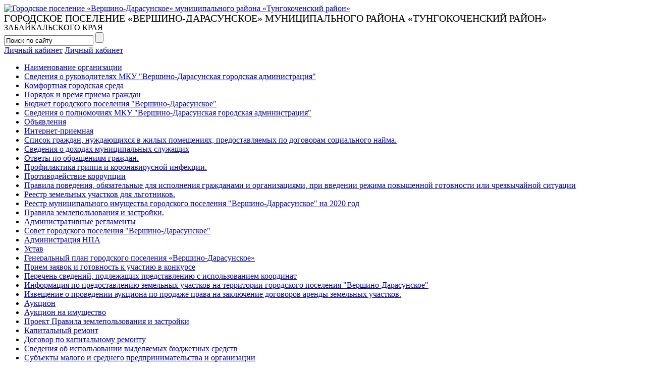

--- FILE ---
content_type: text/html; charset=UTF-8
request_url: https://xn----8sbafeifewy2aeigdsgtb2b9f.xn--c1aohfbth1b.xn--80ap4as.xn--p1ai/koncessiya.html
body_size: 39432
content:
<!DOCTYPE html>
<html >
<head>
    <meta http-equiv="Content-Type" content="text/html; charset=utf-8">
    <title></title>
    <meta name="keywords" content="">
	<meta name="description" content="">
	<meta name="yandex-verification" content="" />
	<meta name="google-site-verification" content="" />
	<link rel="shortcut icon" href="/favicon.ico" type="image/x-icon" />
	<link type="text/css" href="/js/css/flick/jquery-ui-1.8.16.custom.css" rel="stylesheet" />
    <link href="/css/main.css" rel="stylesheet" type="text/css">
        	<link href="/css/municipality.css" rel="stylesheet" type="text/css">
        <link href="/css/contrast.css" rel="stylesheet" type="text/css">
    <!--[if lte IE 7]><link rel="stylesheet" type="text/css" href="/css/ie7.css"><![endif]--> 
    <link href="/css/add.css" rel="stylesheet" type="text/css">    
    <script src="/js/jquery-1.6.2.min.js" type="text/javascript"></script>
	<script src="/js/jquery-1.4.3.min.js" type="text/javascript"></script>
    <script src="/js/jquery-ui-1.8.16.custom.min.js" type="text/javascript"></script>
	<script src="/js/i18n/jquery.ui.datepicker-ru.js" type="text/javascript"></script>
    <script src="/js/jquery.cookie.js" type="text/javascript"></script>
	<script src="/js/cufon-yui.js" type="text/javascript"></script>
    <script src="/js/PlumbBlackSoftC_900.font.js" type="text/javascript"></script>    
    <script src="/js/PT_Sans_700.font.js" type="text/javascript"></script>
        
    <script src="/js/common.js" type="text/javascript"></script>
    <script src="/js/application.js" type="text/javascript"></script>
    <script src="/js/highslide-full.js" type="text/javascript"></script>
	<link href="/js/highslide.css" rel="stylesheet" type="text/css" />
	
	<!--Контрастная версия-->
	<script src="/js/contrast_new.js" type="text/javascript" charset="utf-8"></script>
	<link href="/css/contrast_new.css" rel="stylesheet" type="text/css" />
	<!--//Контрастная версия-->
	
    <script type="text/javascript"> 
		hs.graphicsDir = "/js/graphics/";
		hs.outlineType = "rounded-white";
		hs.wrapperClassName = "draggable-header";
		hs.dimmingOpacity = 0.80;
		hs.align = "center";
		
		$("document").ready(function(){
				$(".pop_img").each(function(){
					this.parentNode.className="highslide";
					$(this.parentNode).click(function(){
						return hs.expand(this,
			{wrapperClassName: 'borderless floating-caption', dimmingOpacity: 0.75, align: 'center'})
					});
					
				});
	
			})
		
	</script>
</head>
<body  class="inner municipality">    
    <!-- обёртка -->
    <div id="wrapper">
        <!-- карта сайта (верхняя) -->
        <div class="portlet" id="yw11">
<div class="portlet-content">
<div class="map_pos fixed_width no_shadow">
	<div class="top_sitemap bottom_sitemap">
		</div>
</div></div>
</div>        <!-- /карта сайта (верхняя) -->
    	<!-- шапка -->
        <div id="header"><div class="fixed_width no_shadow">
		<!--Контрастная версия-->
		<div class="header_block noindex"></div>
		<!--//Контрастная версия-->
        	        						<div class="logo g"><div class="logo_pos">
					<a href="/" title="Городское поселение «Вершино-Дарасунское» муниципального района «Тунгокоченский район»"><img src="/i/logo2.png" alt="Городское поселение «Вершино-Дарасунское» муниципального района «Тунгокоченский район»" /></a>
					<div class="logo_text"><div style="font-size: 20px;line-height: 20px">ГОРОДСКОЕ ПОСЕЛЕНИЕ «ВЕРШИНО-ДАРАСУНСКОЕ» МУНИЦИПАЛЬНОГО РАЙОНА «ТУНГОКОЧЕНСКИЙ РАЙОН»</div>ЗАБАЙКАЛЬСКОГО КРАЯ</div>
				</div></div>
        		        	            <form class="search" method="post" action="/search.html">
            	<input type="text" class="text" name="q" value="Поиск по сайту" onClick="this.value = ( this.value == 'Поиск по сайту' ? '' : this.value )" onBlur="this.value = ( this.value == '' ? 'Поиск по сайту' : this.value )" />
                <input type="submit" value="" class="icon ic_search" title="Найти" />
                <span class="icon ic_close" title="Стереть"></span>
            </form>
            <div class="authorization">
				<!--Контрастная версия-->
				<div class="v_views"></div>
				<!--//Контрастная версия-->
            	            		<a class="pseudo is_white m_white_href" onclick="hs.htmlExpand ( this, { objectType: 'iframe', outlineWhileAnimating: true, preserveContent: false, width: 404, height: 240 ,contentId: 'highslide-html', cacheAjax: false } ); return false;" href="/login.html">Личный кабинет</a>
					<a class="pseudo is_white m_white_href_c" href="/reg/login.html">Личный кабинет</a>
            	            	
            </div>
            <!--<div class="top_icons">
            	<a href="/rss.xml" class="icon ic_rss" ></a>
            	<a href="" class="icon ic_fb" rel="nofollow"></a>
            	<a href="" class="icon ic_twitter" rel="nofollow"></a>
            </div> -->

            	            	            	<!-- <div class="all_site to_portal"><a href="http://www.xn--80ap4as.xn--p1ai" class="is_white">Вернуться<br />на основной портал</a></div> -->
	            			        </div></div>
    	<!-- /шапка -->		
		<div id="content" class="fixed_width"><div class="inner_block">
	<div id="left_part"><div class="inner_block">
		<div class="portlet" id="yw0">
<div class="portlet-content">
<div class="left_menu">	<ul>
									<li><a href="/naimenovanie_administracii_gorodskogo_poseleniya_vershino__darasunskoe.html">Наименование организации</a></li>
												<li><a href="/svedeniya_o_rukovoditelyah_administracii_gorodskogo_poseleniya_vershino___darasunskoe.html">Сведения о руководителях МКУ "Вершино-Дарасунская городская администрация"</a></li>
												<li><a href="/komfortnaya_gorodskaya_sreda.html">Комфортная городская среда</a></li>
												<li><a href="/poryadok_i_vremya_priema_grajdan_.html">Порядок и время приема граждан </a></li>
												<li><a href="/byudet_gorodskogo_poseleniya_vershino_darasunskoe.html">Бюджет городского поселения "Вершино-Дарасунское"</a></li>
												<li><a href="/svedeniya_o_polnomochiyah_administracii_gorodskogo_poseleniya_vershino___darasunskoe.html">Сведения о полномочиях МКУ "Вершино-Дарасунская городская администрация"</a></li>
												<li><a href="/obyavleniya.html">Объявления</a></li>
												<li><a href="/online.html">Интернет-приемная</a></li>
												<li><a href="/spisok_grajdan_nujdayushchihsya_v_jilyh_pomeshcheniyah_predostavlyaemyh_po_dogovoram_socialnogo_nayma.html">Список граждан, нуждающихся в жилых помещениях, предоставляемых по договорам социального найма.</a></li>
												<li><a href="/svedeniya__o_dohodah_municipalnyh_slujashchih.html">Сведения  о доходах муниципальных служащих</a></li>
												<li><a href="/otvety_po_obrashcheniyam_grajdan.html">Ответы по обращениям граждан.</a></li>
												<li><a href="/profilaktika_grippa_i_koronavirusnoy_infekcii.html">Профилактика гриппа и коронавирусной инфекции.</a></li>
												<li><a href="/protivodeystvie_korrupcii.html">Противодействие коррупции</a></li>
												<li><a href="/pravila_povedeniya_obyazatelnye_dlya_ispolneniya_grajdanami_i_organizaciyami_pri_vvedenii_rejima_povyshennoy_gotovnosti_ili_chrezvychaynoy_situacii.html">Правила поведения, обязательные для исполнения гражданами и организациями, при введении режима повышенной готовности или чрезвычайной ситуации</a></li>
												<li><a href="/reestr_zemelnyh_uchastkov_dlya_lgotnikov.html">Реестр земельных участков для льготников.</a></li>
												<li><a href="/reestr_municipalnogo_imushchestva_gorodskogo_poseleniya_vershino_darrasunskoe_na_2020_god.html">Реестр муниципального имущества городского поселения "Вершино-Даррасунское" на 2020 год</a></li>
												<li><a href="/pravila_zemlepolzovaniya_i_zastroyki.html">Правила землепользования и застройки.</a></li>
												<li><a href="/administrativnye_reglamenty.html">Административные регламенты</a></li>
												<li><a href="/sovet_gorodskogo_poseleniya_vershino_darasunskoe.html">Совет городского поселения "Вершино-Дарасунское"</a></li>
												<li><a href="/administraciya_npa.html">Администрация НПА</a></li>
												<li><a href="/ustav.html">Устав</a></li>
												<li><a href="/generalnyy_plan_gorodskogo_poseleniya_vershino_darasunskoe_.html">Генеральный план городского поселения «Вершино-Дарасунское» </a></li>
												<li><a href="/priem_zayavok_i_gotovnost_k_uchastiyu_v_konkurse.html">Прием заявок и готовность к участию в конкурсе</a></li>
												<li><a href="/perechen_svedeniy_podlejashchih_predstavleniyu_s_ispolzovaniem_koordinat.html">Перечень сведений, подлежащих представлению с использованием координат</a></li>
												<li><a href="/informaciya_po_predostavleniyu_zemelnyh_uchastkov_na_territorii_gorodskogo_poseleniya_vershino_darasunskoe.html">Информация по предоставлению земельных участков на территории городского поселения "Вершино-Дарасунское"</a></li>
												<li><a href="/izveshchenie_o_provedenii_aukciona_po_prodaje_prava_na_zaklyuchenie_dogovorov_arendy_zemelnyh_uchastkov.html">Извещение о проведении аукциона по продаже права на заключение договоров аренды земельных участков.</a></li>
												<li><a href="/aukcion.html">Аукцион</a></li>
												<li><a href="/aukcion_na_imushchestvo.html">Аукцион на имущество</a></li>
												<li><a href="/proekt_pravila_zemlepolzovaniya_i_zastroyki_.html">Проект Правила землепользования и застройки </a></li>
												<li><a href="/kapitalnyy_remont_po_185___fz.html">Капитальный ремонт </a></li>
												<li><a href="/dogovor_po_kapitalnomu_remontu.html">Договор по капитальному ремонту</a></li>
												<li><a href="/svedeniya_ob_ispolzovanii_vydelyaemyh_byudetnyh_sredstv.html">Сведения об использовании выделяемых бюджетных средств</a></li>
												<li><a href="/subekty_malogo_i_srednego_predprinimatelstva_i_organizacii.html">Субъекты малого и среднего предпринимательства и организации</a></li>
												<li><a href="/ustanovlennye_formy_obrashcheniy_zayavleniy_i_inyh_dokumentov.html">Установленные формы обращений, заявлений и иных документов</a></li>
												<li><a href="/zemelnyy_kontrol.html">Земельный контроль</a></li>
												<li><a href="/perechen_podvedomstvennyh_organizaciy_administracii_gorodskogo_poseleniya_vershino___darasunskoe_.html">Перечень подведомственных организаций администрации городского поселения «Вершино - Дарасунское» </a></li>
												<li><a href="/svedeniya_o_predostavlennyh_organizaciyam_i_individualnym_predprinimatelyam_lgotah.html">Сведения о предоставленных организациям и индивидуальным предпринимателям льготах</a></li>
												<li><a href="/formirovanie_sovremennoy_gorodskoy_sredy.html">Моногорода.РФ   Формирование современной городской среды</a></li>
												<li><a href="/documents.html">Библиотека документов</a></li>
												<li class="act">
											<b class="font_14">Концессия</b>
																<ul>
															                        <li><a href="/koncessiya/2019_god.html" class="is_dark"><em>2019 год</em></a></li>
																						                        <li><a href="/koncessiya/2020_god.html" class="is_dark"><em>2020 год</em></a></li>
																			</ul>
									</li>
												<li><a href="/arenda_pomeshcheniy.html">Аренда помещений.</a></li>
												<li><a href="/konkurs.html">Конкурсы</a></li>
												<li><a href="/programmy.html">Программы</a></li>
												<li><a href="/konkursnaya_dokumentaciya_po_grantam_subektam_malogo_i_srednego_predprinimatelstva.html">Конкурсная документация по ГРАНТАМ субъектам малого и среднего предпринимательства</a></li>
												<li><a href="/byudet_dlya_grajdan.html">Бюджет для граждан</a></li>
												<li><a href="/informaciya_ob_obektah_ucheta_nahodyashchegosya_v_sobstvennosti_gorodskogo_poseleniya_vershino_darasunskoe.html">Информация об объектах учёта находящегося в собственности городского поселения "Вершино-Дарасунское"</a></li>
												<li><a href="/gorodskaya_sreda_2018_2024_gg.html">Городская среда 2018-2024 г.г.</a></li>
												<li><a href="/garantiynaya_i_finansovaya_podderka_monogorodov.html">Гарантийная и финансовая поддержка моногородов</a></li>
												<li><a href="/informaciya_dlya_grajdan.html">Информация для граждан</a></li>
												<li><a href="/nko_nekommercheskie_organizacii_i_tos_territorialnoe_obshchestvennoe_samoupravlenie.html">НКО (некоммерческие организации) и ТОС (территориальное общественное самоуправление)</a></li>
												<li><a href="/municipalnye_programmy.html">Муниципальные программы</a></li>
												<li><a href="/municipalnyy_kontrol.html">Муниципальный контроль</a></li>
												<li><a href="/polojenie_mku_vershino_darasunskaya_gorodskaya_administraciya.html">Положение МКУ "Вершино-Дарасунская городская администрация"</a></li>
												<li><a href="/aktualnye_press_relizy_upravleniya_rosreestra_po_zabaykalskomu_krayu_za_avgust_2025_goda.html">Актуальные пресс-релизы Управления Росреестра по Забайкальскому краю за август 2025 года</a></li>
						</ul>
</div>
</div>
</div>	</div></div>
	<div class="right_main">
		<div class="portlet" id="yw1">
<div class="portlet-content">
<div id="navigation">
	<span class="icon nav_arrow"></span><a href="/" class="icon ic_home" title="На главную"></a>
						<span class="icon nav_arrow"></span>Концессия			</div></div>
</div>		<h1></h1>
		<div id="right_part"><div class="inner_block">
			<div class="portlet" id="yw2">
<div class="portlet-content">
<div class="news_calendar"><div class="calendar bubble">
	<b class="month">Январь</b>
	<b class="year">2026</b>
        <div class="popup_month bubble" style="display: none;">
		<div class="icon ic_close" onclick="$('.popup_month').slideToggle()"></div>
					<a class="month_ch" href="javascript:;">Январь</a><br />
					<a class="month_ch" href="javascript:;">Февраль</a><br />
					<a class="month_ch" href="javascript:;">Март</a><br />
					<a class="month_ch" href="javascript:;">Апрель</a><br />
					<a class="month_ch" href="javascript:;">Май</a><br />
					<a class="month_ch" href="javascript:;">Июнь</a><br />
					<a class="month_ch" href="javascript:;">Июль</a><br />
					<a class="month_ch" href="javascript:;">Август</a><br />
					<a class="month_ch" href="javascript:;">Сентябрь</a><br />
					<a class="month_ch" href="javascript:;">Октябрь</a><br />
					<a class="month_ch" href="javascript:;">Ноябрь</a><br />
					<a class="month_ch" href="javascript:;">Декабрь</a><br />
			</div>
	<div class="popup_year bubble" style="display: none;">
		<div class="icon ic_close" onclick="$('.popup_year').slideToggle()"></div>
					<a class="year_ch" href="javascript:;">1970</a><br />
				</div>
	<br clear="all" />
	<div>
	<i>Пн</i><i>Вт</i><i>Ср</i><i>Чт</i><i>Пт</i><i>Сб</i><i>Вс</i><br /><hr />
		<div id="calendardates">
			<i class="em">29</i><i class="em">30</i><i class="em">31</i><i >1</i><i >2</i><i class="sv">3</i><i class="sv">4</i><i >5</i><i >6</i><i >7</i><i >8</i><i >9</i><i class="sv">10</i><i class="sv">11</i><i >12</i><i >13</i><i >14</i><i >15</i><i >16</i><i class="sv">17</i><i class="sv">18</i><i >19</i><i >20</i><i >21</i><i >22</i><i class="tdy">23</i><i class="sv">24</i><i class="sv">25</i><i >26</i><i >27</i><i >28</i><i >29</i><i >30</i><i class="sv">31</i><i class="em">1</i>		</div>
	</div>
</div></div>
<input type="hidden" name="rubric_for_calendar" value="koncessiya"></div>
</div>															<div class="email_block">
                    <a href="mailto:pochta@e-zab.ru" class="link_block"></a>
                    <em>Внутренняя почта органов гос.&nbsp;власти</em>
                    <span class="gov_email pseudo_underline"><a href="mailto:pochta@e-zab.ru">pochta@e-zab.ru</a></span>
                </div>
		</div></div>
		<div id="center_part"><div class="inner_block">
			<p>	<a href="/u/izveshchenie_107_1.doc">Извещение о приёме заявок на участие в конкурсе на заключение концессионного соглашения.</a></p><p>	<a href="/u/postanovlenie_o_koncessii_1.docx">Постановление №1 от 16.01.2019г. Об утверждении перечня объектов, в отношении которых планируется заключение концессионных соглашений.</a></p>			<div class="shadow_line2"><div></div></div>
			<table class="default opinions bottom_menu">
				<col width="45%"><col width="10%"><col width="45%">
				<tr>
					<td><div class="portlet" id="yw7">
<div class="portlet-content">
	<div class="head">Информация</div>
	<ul>
			<li><a href="">12 декабря единый день приёма граждан</a></li>
		</ul>
</div>
</div></td>
					<td>&nbsp;</td>
					<td><div class="portlet" id="yw8">
<div class="portlet-content">
	<div class="head"><span class="pseudo_underline"><a href="/governance/documents.html">Документы</a></span></div>
	<ul style="height: 300px; overflow: auto;">
			<li>
			<a href="/documents//54996.html">Решение № 32 от 14.09.2018 г. О внесении изменений в Положение «О размере и условиях оплаты труда муниципальных служащих городского поселения «Вершино-Дарасунское, утверждённого решением Совета городского поселения «Вершино-Дарасунское» от 17.10.2016 г. № 36</a>
			<div class="date">25 сентября 2018 года</div>
		</li>
			<li>
			<a href="/documents//54995.html">Решение № 32 от 14.09.2018 г. Об утверждении Порядка и условий финансирования проведения бывшим наймодателем капитального ремонта общего имущества в многоквартирном доме за счет средств городского поселения «Вершино-Дарасунское»</a>
			<div class="date">25 сентября 2018 года</div>
		</li>
			<li>
			<a href="/documents//54994.html">Решение № 31 от 14.09.2018 г. О внесении изменений в Положение «О денежном вознаграждении лиц, замещающих муниципальные должности в организациях местного самоуправления городского поселения «Вершино-Дарасунское», утверждённого решением Совета городского поселения «Вершино-Дарасунское» от 17.10.2016 г. № 37</a>
			<div class="date">25 сентября 2018 года</div>
		</li>
			<li>
			<a href="/documents//54993.html">Распоряжение № 163 от 13.09.2018 г.</a>
			<div class="date">25 сентября 2018 года</div>
		</li>
		</ul>
</div>
</div></td>
				</tr>
				<tr>
					<td><div class="portlet" id="yw9">
<div class="portlet-content">
<style>
	.vote_line { margin: 0 140px 0 0; border-right: #e5e5e5 1px solid; background: url( '/i/vote_back.gif' ) repeat-x left top; line-height: 0; }
	.vote_line div { border-right: #e5e5e5 1px solid; height: 17px; background: url( '/i/vote_back.gif' ) repeat-x left -17px; line-height: 0; }
	.votes_num { float: right; width: 130px; font-size: 12px; color: #666; }
	.vote_question_name { padding: 11px 0; }
	.vote .head3 { padding-bottom: 1px; }
</style>
</div>
</div></td>
					<td class="padds">&nbsp;</td>
					<td></td>
				</tr>
			</table>
		</div></div>
	</div>
</div></div>
                <!-- esia -->
        <div class="fixed_width">
            <div class="m-auto">
                <script src="https://pos.gosuslugi.ru/bin/script.min.js"></script> 
                <style>
                    @charset "UTF-8";
                    #js-show-iframe-wrapper{position:relative;display:flex;align-items:center;justify-content:center;width:100%;min-width:293px;max-width:100%;background:linear-gradient(138.4deg,#38bafe 26.49%,#2d73bc 79.45%);color:#fff; cursor: pointer;}#js-show-iframe-wrapper .pos-banner-fluid *{box-sizing:border-box}#js-show-iframe-wrapper .pos-banner-fluid .pos-banner-btn_2{display:block;width:195px;min-height:56px;font-size:18px;line-height:24px;cursor:pointer;background:#0d4cd3;color:#fff;border:none;border-radius:8px;outline:0}#js-show-iframe-wrapper .pos-banner-fluid .pos-banner-btn_2:hover{background:#1d5deb}#js-show-iframe-wrapper .pos-banner-fluid .pos-banner-btn_2:focus{background:#2a63ad}#js-show-iframe-wrapper .pos-banner-fluid .pos-banner-btn_2:active{background:#2a63ad}@-webkit-keyframes fadeInFromNone{0%{display:none;opacity:0}1%{display:block;opacity:0}100%{display:block;opacity:1}}@keyframes fadeInFromNone{0%{display:none;opacity:0}1%{display:block;opacity:0}100%{display:block;opacity:1}}@font-face{font-family:LatoWebLight;src:url(https://pos.gosuslugi.ru/bin/fonts/Lato/fonts/Lato-Light.woff2) format("woff2"),url(https://pos.gosuslugi.ru/bin/fonts/Lato/fonts/Lato-Light.woff) format("woff"),url(https://pos.gosuslugi.ru/bin/fonts/Lato/fonts/Lato-Light.ttf) format("truetype");font-style:normal;font-weight:400;text-rendering:optimizeLegibility}@font-face{font-family:LatoWeb;src:url(https://pos.gosuslugi.ru/bin/fonts/Lato/fonts/Lato-Regular.woff2) format("woff2"),url(https://pos.gosuslugi.ru/bin/fonts/Lato/fonts/Lato-Regular.woff) format("woff"),url(https://pos.gosuslugi.ru/bin/fonts/Lato/fonts/Lato-Regular.ttf) format("truetype");font-style:normal;font-weight:400;text-rendering:optimizeLegibility}@font-face{font-family:LatoWebBold;src:url(https://pos.gosuslugi.ru/bin/fonts/Lato/fonts/Lato-Bold.woff2) format("woff2"),url(https://pos.gosuslugi.ru/bin/fonts/Lato/fonts/Lato-Bold.woff) format("woff"),url(https://pos.gosuslugi.ru/bin/fonts/Lato/fonts/Lato-Bold.ttf) format("truetype");font-style:normal;font-weight:400;text-rendering:optimizeLegibility}
                </style>

                <style>
                    #js-show-iframe-wrapper .bf-2{position:relative;display:grid;grid-template-columns:var(--pos-banner-fluid-2__grid-template-columns);grid-template-rows:var(--pos-banner-fluid-2__grid-template-rows);width:100%;max-width:1060px;font-family:LatoWeb,sans-serif;box-sizing:border-box}#js-show-iframe-wrapper .bf-2__decor{grid-column:var(--pos-banner-fluid-2__decor-grid-column);grid-row:var(--pos-banner-fluid-2__decor-grid-row);padding:var(--pos-banner-fluid-2__decor-padding);background:var(--pos-banner-fluid-2__bg-url) var(--pos-banner-fluid-2__bg-position) no-repeat;background-size:var(--pos-banner-fluid-2__bg-size)}#js-show-iframe-wrapper .bf-2__logo-wrap{position:absolute;top:var(--pos-banner-fluid-2__logo-wrap-top);bottom:var(--pos-banner-fluid-2__logo-wrap-bottom);right:0;display:flex;flex-direction:column;align-items:flex-end;padding:var(--pos-banner-fluid-2__logo-wrap-padding);background:#2d73bc;border-radius:var(--pos-banner-fluid-2__logo-wrap-border-radius)}#js-show-iframe-wrapper .bf-2__logo{width:128px}#js-show-iframe-wrapper .bf-2__slogan{font-family:LatoWebBold,sans-serif;font-size:var(--pos-banner-fluid-2__slogan-font-size);line-height:var(--pos-banner-fluid-2__slogan-line-height)}#js-show-iframe-wrapper .bf-2__content{padding:var(--pos-banner-fluid-2__content-padding)}#js-show-iframe-wrapper .bf-2__description{display:flex;flex-direction:column;margin-bottom:24px}#js-show-iframe-wrapper .bf-2__text{margin-bottom:12px;font-size:24px;line-height:32px;font-family:LatoWebBold,sans-serif}#js-show-iframe-wrapper .bf-2__text_small{margin-bottom:0;font-size:16px;line-height:24px;font-family:LatoWeb,sans-serif}#js-show-iframe-wrapper .bf-2__btn-wrap{display:flex;align-items:center;justify-content:center}
                </style>
                <div id="js-show-iframe-wrapper">
                    <div class="pos-banner-fluid bf-2">

                        <div class="bf-2__decor">
                            <div class="bf-2__logo-wrap">
                                <img class="bf-2__logo" src="https://pos.gosuslugi.ru/bin/banner-fluid/gosuslugi-logo.svg" alt="Госуслуги">
                                <div class="bf-2__slogan">Решаем вместе</div>
                            </div>
                        </div>
                        <div class="bf-2__content">

                            <div class="bf-2__description">
                                <span class="bf-2__text">
                                    Не убран мусор, яма на дороге, не горит фонарь?
                                    <!--            Не убран мусор, яма на дороге, не горит фонарь?-->
                                </span>
                                <span class="pos-banner-fluid__text pos-banner-fluid__text_small">
                                    Столкнулись с проблемой&nbsp;— сообщите о ней!
                                    <!--          Столкнулись с проблемой&nbsp;— сообщите о ней!-->
                                </span>
                            </div>

                            <div class="bf-2__btn-wrap">
                                <!-- pos-banner-btn_2 не удалять; другие классы не добавлять -->
                                <button class="pos-banner-btn_2" type="button" style="width: 240px;">Сообщить о проблеме</button>
                            </div>

                        </div>

                    </div>
                </div>
                <script>
                    "use strict";var root=document.documentElement,banner=document.getElementById("js-show-iframe-wrapper");function displayWindowSize(){var o=banner.offsetWidth;o<=405&&(root.style.setProperty("--pos-banner-fluid-2__grid-template-columns","100%"),root.style.setProperty("--pos-banner-fluid-2__grid-template-rows","310px auto"),root.style.setProperty("--pos-banner-fluid-2__decor-grid-column","initial"),root.style.setProperty("--pos-banner-fluid-2__decor-grid-row","initial"),root.style.setProperty("--pos-banner-fluid-2__decor-padding","30px 30px 0 30px"),root.style.setProperty("--pos-banner-fluid-2__content-padding","0 30px 30px 30px"),root.style.setProperty("--pos-banner-fluid-2__bg-url","url('https://pos.gosuslugi.ru/bin/banner-fluid/2/banner-fluid-bg-2-small.svg')"),root.style.setProperty("--pos-banner-fluid-2__bg-position","calc(10% + 64px) calc(100% - 20px)"),root.style.setProperty("--pos-banner-fluid-2__bg-size","cover"),root.style.setProperty("--pos-banner-fluid-2__slogan-font-size","20px"),root.style.setProperty("--pos-banner-fluid-2__slogan-line-height","32px"),root.style.setProperty("--pos-banner-fluid-2__logo-wrap-padding","20px 30px 30px 40px"),root.style.setProperty("--pos-banner-fluid-2__logo-wrap-top","0"),root.style.setProperty("--pos-banner-fluid-2__logo-wrap-bottom","initial"),root.style.setProperty("--pos-banner-fluid-2__logo-wrap-border-radius","0 0 0 80px")),o>405&&o<=500&&(root.style.setProperty("--pos-banner-fluid-2__grid-template-columns","100%"),root.style.setProperty("--pos-banner-fluid-2__grid-template-rows","310px auto"),root.style.setProperty("--pos-banner-fluid-2__decor-grid-column","initial"),root.style.setProperty("--pos-banner-fluid-2__decor-grid-row","initial"),root.style.setProperty("--pos-banner-fluid-2__decor-padding","30px 30px 0 30px"),root.style.setProperty("--pos-banner-fluid-2__content-padding","0 30px 30px 30px"),root.style.setProperty("--pos-banner-fluid-2__bg-url","url('https://pos.gosuslugi.ru/bin/banner-fluid/2/banner-fluid-bg-2-small.svg')"),root.style.setProperty("--pos-banner-fluid-2__bg-position","calc(10% + 64px) calc(100% - 20px)"),root.style.setProperty("--pos-banner-fluid-2__bg-size","cover"),root.style.setProperty("--pos-banner-fluid-2__slogan-font-size","24px"),root.style.setProperty("--pos-banner-fluid-2__slogan-line-height","32px"),root.style.setProperty("--pos-banner-fluid-2__logo-wrap-padding","30px 50px 30px 70px"),root.style.setProperty("--pos-banner-fluid-2__logo-wrap-top","0"),root.style.setProperty("--pos-banner-fluid-2__logo-wrap-bottom","initial"),root.style.setProperty("--pos-banner-fluid-2__logo-wrap-border-radius","0 0 0 80px")),o>500&&o<=585&&(root.style.setProperty("--pos-banner-fluid-2__grid-template-columns","min-content 1fr"),root.style.setProperty("--pos-banner-fluid-2__grid-template-rows","100%"),root.style.setProperty("--pos-banner-fluid-2__decor-grid-column","2"),root.style.setProperty("--pos-banner-fluid-2__decor-grid-row","1"),root.style.setProperty("--pos-banner-fluid-2__decor-padding","30px 30px 30px 0"),root.style.setProperty("--pos-banner-fluid-2__content-padding","30px"),root.style.setProperty("--pos-banner-fluid-2__bg-url","url('https://pos.gosuslugi.ru/bin/banner-fluid/2/banner-fluid-bg-2-small.svg')"),root.style.setProperty("--pos-banner-fluid-2__bg-position","0% calc(100% - 70px)"),root.style.setProperty("--pos-banner-fluid-2__bg-size","cover"),root.style.setProperty("--pos-banner-fluid-2__slogan-font-size","24px"),root.style.setProperty("--pos-banner-fluid-2__slogan-line-height","32px"),root.style.setProperty("--pos-banner-fluid-2__logo-wrap-padding","30px 30px 24px 40px"),root.style.setProperty("--pos-banner-fluid-2__logo-wrap-top","initial"),root.style.setProperty("--pos-banner-fluid-2__logo-wrap-bottom","0"),root.style.setProperty("--pos-banner-fluid-2__logo-wrap-border-radius","80px 0 0 0")),o>585&&o<=800&&(root.style.setProperty("--pos-banner-fluid-2__grid-template-columns","min-content 1fr"),root.style.setProperty("--pos-banner-fluid-2__grid-template-rows","100%"),root.style.setProperty("--pos-banner-fluid-2__decor-grid-column","2"),root.style.setProperty("--pos-banner-fluid-2__decor-grid-row","1"),root.style.setProperty("--pos-banner-fluid-2__decor-padding","30px 30px 30px 0"),root.style.setProperty("--pos-banner-fluid-2__content-padding","30px"),root.style.setProperty("--pos-banner-fluid-2__bg-url","url('https://pos.gosuslugi.ru/bin/banner-fluid/2/banner-fluid-bg-2-small.svg')"),root.style.setProperty("--pos-banner-fluid-2__bg-position","0% calc(100% - 6px)"),root.style.setProperty("--pos-banner-fluid-2__bg-size","cover"),root.style.setProperty("--pos-banner-fluid-2__slogan-font-size","24px"),root.style.setProperty("--pos-banner-fluid-2__slogan-line-height","32px"),root.style.setProperty("--pos-banner-fluid-2__logo-wrap-padding","30px 30px 24px 40px"),root.style.setProperty("--pos-banner-fluid-2__logo-wrap-top","initial"),root.style.setProperty("--pos-banner-fluid-2__logo-wrap-bottom","0"),root.style.setProperty("--pos-banner-fluid-2__logo-wrap-border-radius","80px 0 0 0")),o>800&&o<=1020&&(root.style.setProperty("--pos-banner-fluid-2__grid-template-columns","min-content 1fr"),root.style.setProperty("--pos-banner-fluid-2__grid-template-rows","100%"),root.style.setProperty("--pos-banner-fluid-2__decor-grid-column","2"),root.style.setProperty("--pos-banner-fluid-2__decor-grid-row","1"),root.style.setProperty("--pos-banner-fluid-2__decor-padding","30px 30px 30px 0"),root.style.setProperty("--pos-banner-fluid-2__content-padding","30px"),root.style.setProperty("--pos-banner-fluid-2__bg-url","url('https://pos.gosuslugi.ru/bin/banner-fluid/2/banner-fluid-bg-2.svg')"),root.style.setProperty("--pos-banner-fluid-2__bg-position","0% center"),root.style.setProperty("--pos-banner-fluid-2__bg-size","cover"),root.style.setProperty("--pos-banner-fluid-2__slogan-font-size","24px"),root.style.setProperty("--pos-banner-fluid-2__slogan-line-height","32px"),root.style.setProperty("--pos-banner-fluid-2__logo-wrap-padding","30px 30px 24px 40px"),root.style.setProperty("--pos-banner-fluid-2__logo-wrap-top","initial"),root.style.setProperty("--pos-banner-fluid-2__logo-wrap-bottom","0"),root.style.setProperty("--pos-banner-fluid-2__logo-wrap-border-radius","80px 0 0 0")),o>1020&&(root.style.setProperty("--pos-banner-fluid-2__grid-template-columns","min-content 1fr"),root.style.setProperty("--pos-banner-fluid-2__grid-template-rows","100%"),root.style.setProperty("--pos-banner-fluid-2__decor-grid-column","2"),root.style.setProperty("--pos-banner-fluid-2__decor-grid-row","1"),root.style.setProperty("--pos-banner-fluid-2__decor-padding","30px 30px 30px 0"),root.style.setProperty("--pos-banner-fluid-2__content-padding","30px"),root.style.setProperty("--pos-banner-fluid-2__bg-url","url('https://pos.gosuslugi.ru/bin/banner-fluid/2/banner-fluid-bg-2.svg')"),root.style.setProperty("--pos-banner-fluid-2__bg-position","0% center"),root.style.setProperty("--pos-banner-fluid-2__bg-size","cover"),root.style.setProperty("--pos-banner-fluid-2__slogan-font-size","24px"),root.style.setProperty("--pos-banner-fluid-2__slogan-line-height","32px"),root.style.setProperty("--pos-banner-fluid-2__logo-wrap-padding","30px 30px 24px 40px"),root.style.setProperty("--pos-banner-fluid-2__logo-wrap-top","initial"),root.style.setProperty("--pos-banner-fluid-2__logo-wrap-bottom","0"),root.style.setProperty("--pos-banner-fluid-2__logo-wrap-border-radius","80px 0 0 0"))}displayWindowSize();var resizeListener=window.addEventListener("resize",displayWindowSize);window.onunload=function(){window.removeEventListener("resize",resizeListener)};
                </script>
                <script>Widget("https://pos.gosuslugi.ru/form", 241356)</script>
            </div>
        </div>
        <!-- /esia -->
        
        
		<!-- слайдер -->   
		<div class="shadow_line fixed_width"></div>		<div class="portlet" id="yw12">
<div class="portlet-content">
<div id="slider"><div class="fixed_width"><div class="padds">
	<div class="lenta scroll-pane">
		<ul class="lenta scroll-content">
				</ul>
		<div class="arrow is_left"></div>
		<div class="arrow is_right"></div>
	</div>
	<div class="bar_padds"><div class="bar_back"><div class="scroll-bar-wrap"><div class="scroll-bar"></div></div></div></div>
</div></div></div></div>
</div>        <!-- /слайдер -->   
        <div id="spacer"></div>
    </div>
    <!-- /обёртка -->
    <!-- карта сайта (нижняя) -->
       <!-- <div class="portlet" id="yw13">
<div class="portlet-content">
<div class="bottom_sitemap" id="bsm">
	<div class="fixed_width no_shadow">
			<a href="/sitemap.html"><span class="icon ic_sitemap_circle"></span></a>
			</div>
</div></div>
</div> -->
    <!-- /карта сайта (нижняя) -->    
    <!-- подвал -->
    <div id="footer"><div class="fixed_width no_shadow"><div class="inner_block vcard">
    	<div class="bottom_shadow"></div>
    	<div class="copy">&copy;&nbsp;2026&nbsp;<span class="fn org"></span><br /><a href="/pda.html">PDA версия сайта</a></div>
        <div class="adr"><span class="postal-code"></span>, <span class="locality"></span>, <span class="street-address">,<br />, , </span></div>

        <div class="contacts">
        	<a href="mailto:" class="email is_gray"></a>
            <div class="tel"></div>
        </div>
		<div class="hotlog"></div>
		<!--<div class="orphis"><me>Обнаружили ошибку? Выделите текст и нажмите Ctrl+ENTER</me><a href="http://orphus.ru" id="orphus" target="_blank"><img alt="Система Orphus" src="/u/files/orphus/orphus.gif" border="0" width="88" height="31" /></a></div>-->
		
        	        <div class="contrast_pos"><a class="icon ic_contrast auto_icon" href="javascript:admezab_switchToLimitedView(false);"><ins>Версия для<br />слабовидящих</ins></a></div>
	        <!-- спутник -->
	        <script type="text/javascript">
	        (function(d, t, p) {
	        var j = d.createElement(t); j.async = true; j.type = "text/javascript";
	        j.src = ("https:" == p ? "https:" : "http:") + "//stat.sputnik.ru/cnt.js";
	        var s = d.getElementsByTagName(t)[0]; s.parentNode.insertBefore(j, s);
	        })(document, "script", document.location.protocol);
	        </script>
	        
	         <!--<div class="studio-developer"><a href="http://www.one-touch.ru/" title="Создание сайта Studio oneTOUCH">Создание сайта</a><br clear="all"><a href="http://www.one-touch.ru/" title="Создание сайта Studio oneTOUCH" class="link_logo"><img src="/i/onetouch_logo.gif" alt="Создание сайта Studio oneTOUCH"></a></div> -->
            </div></div></div>
	
    <!-- /подвал -->
    		
</body>
</html>